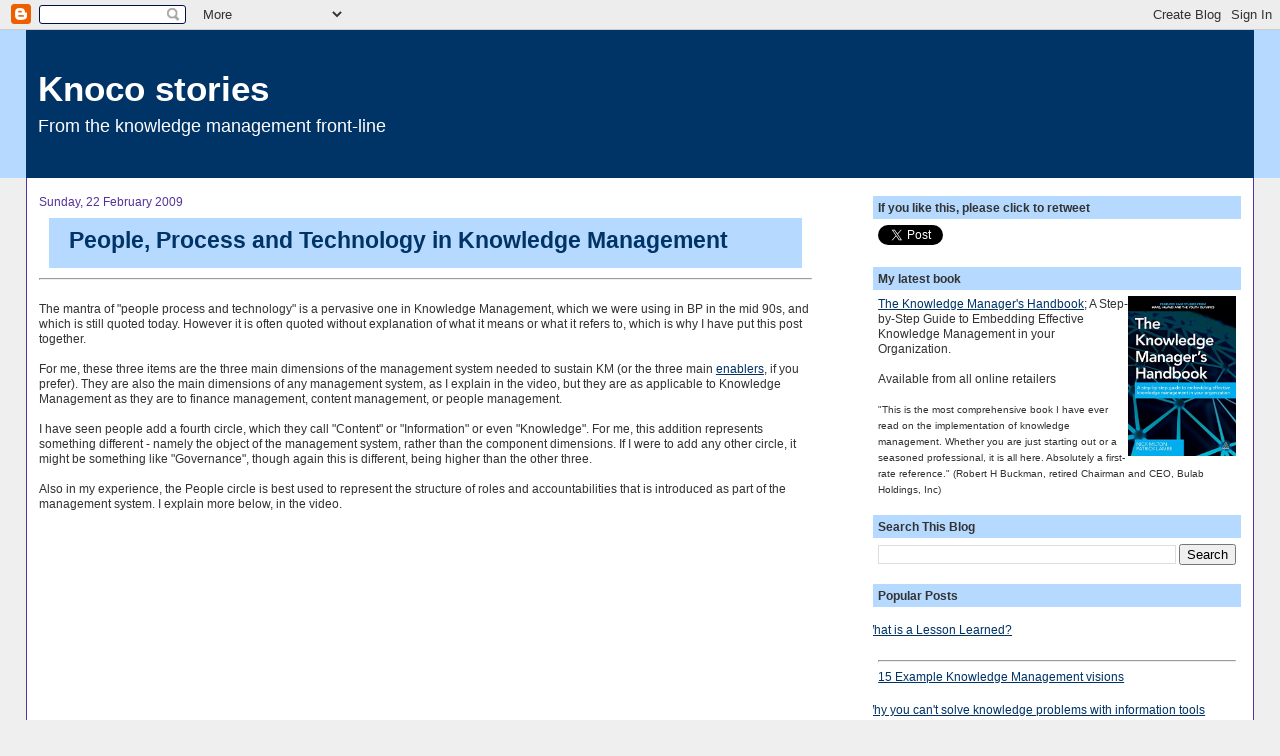

--- FILE ---
content_type: text/html; charset=UTF-8
request_url: http://www.nickmilton.com/b/stats?style=BLACK_TRANSPARENT&timeRange=ALL_TIME&token=APq4FmCep0X-Pt7VXqK_LVWTrFZdGQvOhbdUfmBJpiha24chUHSvk4czr5MMz6ter844H_76Amn5-qjqLYzDtSbVyZ63Vf6rkg
body_size: 249
content:
{"total":5832090,"sparklineOptions":{"backgroundColor":{"fillOpacity":0.1,"fill":"#000000"},"series":[{"areaOpacity":0.3,"color":"#202020"}]},"sparklineData":[[0,27],[1,20],[2,42],[3,17],[4,24],[5,100],[6,7],[7,5],[8,5],[9,5],[10,14],[11,27],[12,5],[13,7],[14,8],[15,8],[16,9],[17,7],[18,6],[19,7],[20,7],[21,8],[22,9],[23,14],[24,19],[25,13],[26,9],[27,9],[28,11],[29,3]],"nextTickMs":66666}

--- FILE ---
content_type: application/javascript
request_url: https://de.tynt.com/deb/v2?id=&dn=TI&cc=1&r=&pu=http%3A%2F%2Fwww.nickmilton.com%2F2009%2F02%2Fpeople-process-and-technology-in.html
body_size: 1975
content:
(function(){var i,d=document,p="unsafe-url",e,s,t,u=["https://ps.eyeota.net/pixel?pid=gdomg51&t=gif&cat=Business+and+Finance+%3E+Business&us_privacy=&random=1768390553665.1","https://px.ads.linkedin.com/db_sync?pid=15927&puuid=CoIKR2lnf5ku52bEAzAqAg%3D%3D&us_privacy=&_rand=1768390553665.2","https://map.go.affec.tv/map/3a/?pid=CoIKR2lnf5ku52bEAzAqAg%3D%3D&us_privacy=&ts=1768390553665.3","https://pixel.tapad.com/idsync/ex/receive?partner_id=1388&partner_device_id=CoIKR2lnf5ku52bEAzAqAg%3D%3D&us_privacy=&random=1768390553665.4&redirect=https%3A%2F%2Fthinkcxad.azurewebsites.net%2Fapi%2Fpixel%3Fid%3D%24%7BTA_DEVICE_ID%7D%26partner%3DTAPAD","https://dp2.33across.com/ps/?pid=1205&rand=1768390553665.5","https://i.simpli.fi/dpx?cid=11411&us_privacy=&33random=1768390553665.6&ref=","https://dp1.33across.com/ps/?pid=669&uid=CoIKR2lnf5ku52bEAzAqAg%3D%3D&us_privacy=&random=1768390553665.7&pu=http%3A%2F%2Fwww.nickmilton.com%2F2009%2F02%2Fpeople-process-and-technology-in.html"];try{for(i=0;i<u.length;++i){t=u[i].charAt(0);if(t=="1"){e=d.createElement("iframe");if(e){s=e.style;s.position="absolute";s.visibility=s.overflow="hidden";s.left=s.bottom=s.width=s.height="1px";e.referrerPolicy=p;d.body.appendChild(e);e.src=u[i].substr(1);}}else if(t=="3"){e=d.createElement("script");if(e){e.referrerPolicy=p;d.body.appendChild(e);e.src=u[i].substr(1);}}else{e=new Image();if(e){e.referrerPolicy=p;e.src=u[i];}}}}catch(x){};})();

--- FILE ---
content_type: application/javascript
request_url: https://t.dtscout.com/pv/?_a=v&_h=nickmilton.com&_ss=2gf2lehxqz&_pv=1&_ls=0&_u1=1&_u3=1&_cc=us&_pl=d&_cbid=1see&_cb=_dtspv.c
body_size: -283
content:
try{_dtspv.c({"b":"chrome@131"},'1see');}catch(e){}